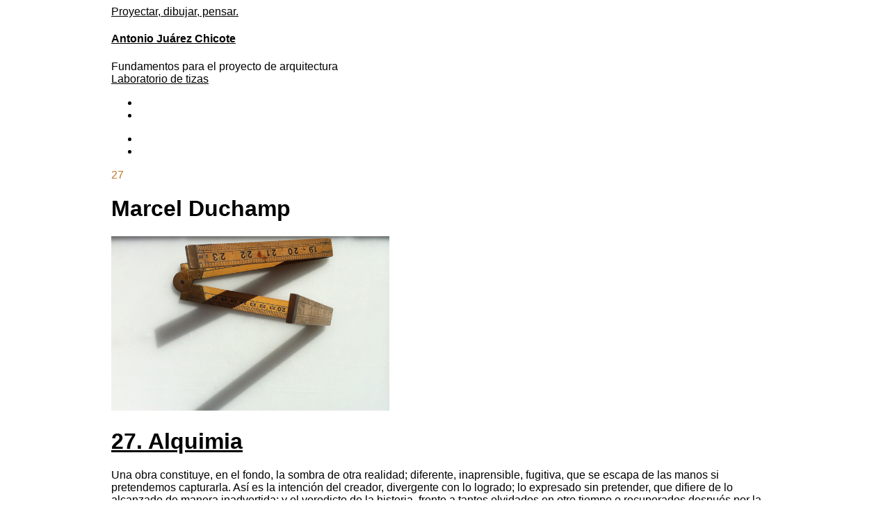

--- FILE ---
content_type: text/html; charset=UTF-8
request_url: https://www.antoniojuarezchicote.com/autor/marcel-duchamp/
body_size: 9735
content:
<!DOCTYPE html>
<html lang="es">
<head>
<meta charset="UTF-8" />
<title>Marcel Duchamp | Proyectar, dibujar, pensar.</title>
<link rel="profile" href="https://gmpg.org/xfn/11" />
<link rel="stylesheet" type="text/css" media="all" href="https://www.antoniojuarezchicote.com/wp-content/themes/imbalance2/style.css" />
<link rel="pingback" href="https://www.antoniojuarezchicote.com/xmlrpc.php" />
<meta name='robots' content='max-image-preview:large' />
<link rel="alternate" type="application/rss+xml" title="Proyectar, dibujar, pensar. &raquo; Feed" href="https://www.antoniojuarezchicote.com/feed/" />
<link rel="alternate" type="application/rss+xml" title="Proyectar, dibujar, pensar. &raquo; Feed de los comentarios" href="https://www.antoniojuarezchicote.com/comments/feed/" />
<link rel="alternate" type="application/rss+xml" title="Proyectar, dibujar, pensar. &raquo; Categoría Marcel Duchamp del feed" href="https://www.antoniojuarezchicote.com/autor/marcel-duchamp/feed/" />
<script type="text/javascript">
/* <![CDATA[ */
window._wpemojiSettings = {"baseUrl":"https:\/\/s.w.org\/images\/core\/emoji\/14.0.0\/72x72\/","ext":".png","svgUrl":"https:\/\/s.w.org\/images\/core\/emoji\/14.0.0\/svg\/","svgExt":".svg","source":{"concatemoji":"https:\/\/www.antoniojuarezchicote.com\/wp-includes\/js\/wp-emoji-release.min.js?ver=6.4.7"}};
/*! This file is auto-generated */
!function(i,n){var o,s,e;function c(e){try{var t={supportTests:e,timestamp:(new Date).valueOf()};sessionStorage.setItem(o,JSON.stringify(t))}catch(e){}}function p(e,t,n){e.clearRect(0,0,e.canvas.width,e.canvas.height),e.fillText(t,0,0);var t=new Uint32Array(e.getImageData(0,0,e.canvas.width,e.canvas.height).data),r=(e.clearRect(0,0,e.canvas.width,e.canvas.height),e.fillText(n,0,0),new Uint32Array(e.getImageData(0,0,e.canvas.width,e.canvas.height).data));return t.every(function(e,t){return e===r[t]})}function u(e,t,n){switch(t){case"flag":return n(e,"\ud83c\udff3\ufe0f\u200d\u26a7\ufe0f","\ud83c\udff3\ufe0f\u200b\u26a7\ufe0f")?!1:!n(e,"\ud83c\uddfa\ud83c\uddf3","\ud83c\uddfa\u200b\ud83c\uddf3")&&!n(e,"\ud83c\udff4\udb40\udc67\udb40\udc62\udb40\udc65\udb40\udc6e\udb40\udc67\udb40\udc7f","\ud83c\udff4\u200b\udb40\udc67\u200b\udb40\udc62\u200b\udb40\udc65\u200b\udb40\udc6e\u200b\udb40\udc67\u200b\udb40\udc7f");case"emoji":return!n(e,"\ud83e\udef1\ud83c\udffb\u200d\ud83e\udef2\ud83c\udfff","\ud83e\udef1\ud83c\udffb\u200b\ud83e\udef2\ud83c\udfff")}return!1}function f(e,t,n){var r="undefined"!=typeof WorkerGlobalScope&&self instanceof WorkerGlobalScope?new OffscreenCanvas(300,150):i.createElement("canvas"),a=r.getContext("2d",{willReadFrequently:!0}),o=(a.textBaseline="top",a.font="600 32px Arial",{});return e.forEach(function(e){o[e]=t(a,e,n)}),o}function t(e){var t=i.createElement("script");t.src=e,t.defer=!0,i.head.appendChild(t)}"undefined"!=typeof Promise&&(o="wpEmojiSettingsSupports",s=["flag","emoji"],n.supports={everything:!0,everythingExceptFlag:!0},e=new Promise(function(e){i.addEventListener("DOMContentLoaded",e,{once:!0})}),new Promise(function(t){var n=function(){try{var e=JSON.parse(sessionStorage.getItem(o));if("object"==typeof e&&"number"==typeof e.timestamp&&(new Date).valueOf()<e.timestamp+604800&&"object"==typeof e.supportTests)return e.supportTests}catch(e){}return null}();if(!n){if("undefined"!=typeof Worker&&"undefined"!=typeof OffscreenCanvas&&"undefined"!=typeof URL&&URL.createObjectURL&&"undefined"!=typeof Blob)try{var e="postMessage("+f.toString()+"("+[JSON.stringify(s),u.toString(),p.toString()].join(",")+"));",r=new Blob([e],{type:"text/javascript"}),a=new Worker(URL.createObjectURL(r),{name:"wpTestEmojiSupports"});return void(a.onmessage=function(e){c(n=e.data),a.terminate(),t(n)})}catch(e){}c(n=f(s,u,p))}t(n)}).then(function(e){for(var t in e)n.supports[t]=e[t],n.supports.everything=n.supports.everything&&n.supports[t],"flag"!==t&&(n.supports.everythingExceptFlag=n.supports.everythingExceptFlag&&n.supports[t]);n.supports.everythingExceptFlag=n.supports.everythingExceptFlag&&!n.supports.flag,n.DOMReady=!1,n.readyCallback=function(){n.DOMReady=!0}}).then(function(){return e}).then(function(){var e;n.supports.everything||(n.readyCallback(),(e=n.source||{}).concatemoji?t(e.concatemoji):e.wpemoji&&e.twemoji&&(t(e.twemoji),t(e.wpemoji)))}))}((window,document),window._wpemojiSettings);
/* ]]> */
</script>
<style id='wp-emoji-styles-inline-css' type='text/css'>

	img.wp-smiley, img.emoji {
		display: inline !important;
		border: none !important;
		box-shadow: none !important;
		height: 1em !important;
		width: 1em !important;
		margin: 0 0.07em !important;
		vertical-align: -0.1em !important;
		background: none !important;
		padding: 0 !important;
	}
</style>
<link rel='stylesheet' id='wp-block-library-css' href='https://www.antoniojuarezchicote.com/wp-includes/css/dist/block-library/style.min.css?ver=6.4.7' type='text/css' media='all' />
<style id='classic-theme-styles-inline-css' type='text/css'>
/*! This file is auto-generated */
.wp-block-button__link{color:#fff;background-color:#32373c;border-radius:9999px;box-shadow:none;text-decoration:none;padding:calc(.667em + 2px) calc(1.333em + 2px);font-size:1.125em}.wp-block-file__button{background:#32373c;color:#fff;text-decoration:none}
</style>
<style id='global-styles-inline-css' type='text/css'>
body{--wp--preset--color--black: #000000;--wp--preset--color--cyan-bluish-gray: #abb8c3;--wp--preset--color--white: #ffffff;--wp--preset--color--pale-pink: #f78da7;--wp--preset--color--vivid-red: #cf2e2e;--wp--preset--color--luminous-vivid-orange: #ff6900;--wp--preset--color--luminous-vivid-amber: #fcb900;--wp--preset--color--light-green-cyan: #7bdcb5;--wp--preset--color--vivid-green-cyan: #00d084;--wp--preset--color--pale-cyan-blue: #8ed1fc;--wp--preset--color--vivid-cyan-blue: #0693e3;--wp--preset--color--vivid-purple: #9b51e0;--wp--preset--gradient--vivid-cyan-blue-to-vivid-purple: linear-gradient(135deg,rgba(6,147,227,1) 0%,rgb(155,81,224) 100%);--wp--preset--gradient--light-green-cyan-to-vivid-green-cyan: linear-gradient(135deg,rgb(122,220,180) 0%,rgb(0,208,130) 100%);--wp--preset--gradient--luminous-vivid-amber-to-luminous-vivid-orange: linear-gradient(135deg,rgba(252,185,0,1) 0%,rgba(255,105,0,1) 100%);--wp--preset--gradient--luminous-vivid-orange-to-vivid-red: linear-gradient(135deg,rgba(255,105,0,1) 0%,rgb(207,46,46) 100%);--wp--preset--gradient--very-light-gray-to-cyan-bluish-gray: linear-gradient(135deg,rgb(238,238,238) 0%,rgb(169,184,195) 100%);--wp--preset--gradient--cool-to-warm-spectrum: linear-gradient(135deg,rgb(74,234,220) 0%,rgb(151,120,209) 20%,rgb(207,42,186) 40%,rgb(238,44,130) 60%,rgb(251,105,98) 80%,rgb(254,248,76) 100%);--wp--preset--gradient--blush-light-purple: linear-gradient(135deg,rgb(255,206,236) 0%,rgb(152,150,240) 100%);--wp--preset--gradient--blush-bordeaux: linear-gradient(135deg,rgb(254,205,165) 0%,rgb(254,45,45) 50%,rgb(107,0,62) 100%);--wp--preset--gradient--luminous-dusk: linear-gradient(135deg,rgb(255,203,112) 0%,rgb(199,81,192) 50%,rgb(65,88,208) 100%);--wp--preset--gradient--pale-ocean: linear-gradient(135deg,rgb(255,245,203) 0%,rgb(182,227,212) 50%,rgb(51,167,181) 100%);--wp--preset--gradient--electric-grass: linear-gradient(135deg,rgb(202,248,128) 0%,rgb(113,206,126) 100%);--wp--preset--gradient--midnight: linear-gradient(135deg,rgb(2,3,129) 0%,rgb(40,116,252) 100%);--wp--preset--font-size--small: 13px;--wp--preset--font-size--medium: 20px;--wp--preset--font-size--large: 36px;--wp--preset--font-size--x-large: 42px;--wp--preset--spacing--20: 0.44rem;--wp--preset--spacing--30: 0.67rem;--wp--preset--spacing--40: 1rem;--wp--preset--spacing--50: 1.5rem;--wp--preset--spacing--60: 2.25rem;--wp--preset--spacing--70: 3.38rem;--wp--preset--spacing--80: 5.06rem;--wp--preset--shadow--natural: 6px 6px 9px rgba(0, 0, 0, 0.2);--wp--preset--shadow--deep: 12px 12px 50px rgba(0, 0, 0, 0.4);--wp--preset--shadow--sharp: 6px 6px 0px rgba(0, 0, 0, 0.2);--wp--preset--shadow--outlined: 6px 6px 0px -3px rgba(255, 255, 255, 1), 6px 6px rgba(0, 0, 0, 1);--wp--preset--shadow--crisp: 6px 6px 0px rgba(0, 0, 0, 1);}:where(.is-layout-flex){gap: 0.5em;}:where(.is-layout-grid){gap: 0.5em;}body .is-layout-flow > .alignleft{float: left;margin-inline-start: 0;margin-inline-end: 2em;}body .is-layout-flow > .alignright{float: right;margin-inline-start: 2em;margin-inline-end: 0;}body .is-layout-flow > .aligncenter{margin-left: auto !important;margin-right: auto !important;}body .is-layout-constrained > .alignleft{float: left;margin-inline-start: 0;margin-inline-end: 2em;}body .is-layout-constrained > .alignright{float: right;margin-inline-start: 2em;margin-inline-end: 0;}body .is-layout-constrained > .aligncenter{margin-left: auto !important;margin-right: auto !important;}body .is-layout-constrained > :where(:not(.alignleft):not(.alignright):not(.alignfull)){max-width: var(--wp--style--global--content-size);margin-left: auto !important;margin-right: auto !important;}body .is-layout-constrained > .alignwide{max-width: var(--wp--style--global--wide-size);}body .is-layout-flex{display: flex;}body .is-layout-flex{flex-wrap: wrap;align-items: center;}body .is-layout-flex > *{margin: 0;}body .is-layout-grid{display: grid;}body .is-layout-grid > *{margin: 0;}:where(.wp-block-columns.is-layout-flex){gap: 2em;}:where(.wp-block-columns.is-layout-grid){gap: 2em;}:where(.wp-block-post-template.is-layout-flex){gap: 1.25em;}:where(.wp-block-post-template.is-layout-grid){gap: 1.25em;}.has-black-color{color: var(--wp--preset--color--black) !important;}.has-cyan-bluish-gray-color{color: var(--wp--preset--color--cyan-bluish-gray) !important;}.has-white-color{color: var(--wp--preset--color--white) !important;}.has-pale-pink-color{color: var(--wp--preset--color--pale-pink) !important;}.has-vivid-red-color{color: var(--wp--preset--color--vivid-red) !important;}.has-luminous-vivid-orange-color{color: var(--wp--preset--color--luminous-vivid-orange) !important;}.has-luminous-vivid-amber-color{color: var(--wp--preset--color--luminous-vivid-amber) !important;}.has-light-green-cyan-color{color: var(--wp--preset--color--light-green-cyan) !important;}.has-vivid-green-cyan-color{color: var(--wp--preset--color--vivid-green-cyan) !important;}.has-pale-cyan-blue-color{color: var(--wp--preset--color--pale-cyan-blue) !important;}.has-vivid-cyan-blue-color{color: var(--wp--preset--color--vivid-cyan-blue) !important;}.has-vivid-purple-color{color: var(--wp--preset--color--vivid-purple) !important;}.has-black-background-color{background-color: var(--wp--preset--color--black) !important;}.has-cyan-bluish-gray-background-color{background-color: var(--wp--preset--color--cyan-bluish-gray) !important;}.has-white-background-color{background-color: var(--wp--preset--color--white) !important;}.has-pale-pink-background-color{background-color: var(--wp--preset--color--pale-pink) !important;}.has-vivid-red-background-color{background-color: var(--wp--preset--color--vivid-red) !important;}.has-luminous-vivid-orange-background-color{background-color: var(--wp--preset--color--luminous-vivid-orange) !important;}.has-luminous-vivid-amber-background-color{background-color: var(--wp--preset--color--luminous-vivid-amber) !important;}.has-light-green-cyan-background-color{background-color: var(--wp--preset--color--light-green-cyan) !important;}.has-vivid-green-cyan-background-color{background-color: var(--wp--preset--color--vivid-green-cyan) !important;}.has-pale-cyan-blue-background-color{background-color: var(--wp--preset--color--pale-cyan-blue) !important;}.has-vivid-cyan-blue-background-color{background-color: var(--wp--preset--color--vivid-cyan-blue) !important;}.has-vivid-purple-background-color{background-color: var(--wp--preset--color--vivid-purple) !important;}.has-black-border-color{border-color: var(--wp--preset--color--black) !important;}.has-cyan-bluish-gray-border-color{border-color: var(--wp--preset--color--cyan-bluish-gray) !important;}.has-white-border-color{border-color: var(--wp--preset--color--white) !important;}.has-pale-pink-border-color{border-color: var(--wp--preset--color--pale-pink) !important;}.has-vivid-red-border-color{border-color: var(--wp--preset--color--vivid-red) !important;}.has-luminous-vivid-orange-border-color{border-color: var(--wp--preset--color--luminous-vivid-orange) !important;}.has-luminous-vivid-amber-border-color{border-color: var(--wp--preset--color--luminous-vivid-amber) !important;}.has-light-green-cyan-border-color{border-color: var(--wp--preset--color--light-green-cyan) !important;}.has-vivid-green-cyan-border-color{border-color: var(--wp--preset--color--vivid-green-cyan) !important;}.has-pale-cyan-blue-border-color{border-color: var(--wp--preset--color--pale-cyan-blue) !important;}.has-vivid-cyan-blue-border-color{border-color: var(--wp--preset--color--vivid-cyan-blue) !important;}.has-vivid-purple-border-color{border-color: var(--wp--preset--color--vivid-purple) !important;}.has-vivid-cyan-blue-to-vivid-purple-gradient-background{background: var(--wp--preset--gradient--vivid-cyan-blue-to-vivid-purple) !important;}.has-light-green-cyan-to-vivid-green-cyan-gradient-background{background: var(--wp--preset--gradient--light-green-cyan-to-vivid-green-cyan) !important;}.has-luminous-vivid-amber-to-luminous-vivid-orange-gradient-background{background: var(--wp--preset--gradient--luminous-vivid-amber-to-luminous-vivid-orange) !important;}.has-luminous-vivid-orange-to-vivid-red-gradient-background{background: var(--wp--preset--gradient--luminous-vivid-orange-to-vivid-red) !important;}.has-very-light-gray-to-cyan-bluish-gray-gradient-background{background: var(--wp--preset--gradient--very-light-gray-to-cyan-bluish-gray) !important;}.has-cool-to-warm-spectrum-gradient-background{background: var(--wp--preset--gradient--cool-to-warm-spectrum) !important;}.has-blush-light-purple-gradient-background{background: var(--wp--preset--gradient--blush-light-purple) !important;}.has-blush-bordeaux-gradient-background{background: var(--wp--preset--gradient--blush-bordeaux) !important;}.has-luminous-dusk-gradient-background{background: var(--wp--preset--gradient--luminous-dusk) !important;}.has-pale-ocean-gradient-background{background: var(--wp--preset--gradient--pale-ocean) !important;}.has-electric-grass-gradient-background{background: var(--wp--preset--gradient--electric-grass) !important;}.has-midnight-gradient-background{background: var(--wp--preset--gradient--midnight) !important;}.has-small-font-size{font-size: var(--wp--preset--font-size--small) !important;}.has-medium-font-size{font-size: var(--wp--preset--font-size--medium) !important;}.has-large-font-size{font-size: var(--wp--preset--font-size--large) !important;}.has-x-large-font-size{font-size: var(--wp--preset--font-size--x-large) !important;}
.wp-block-navigation a:where(:not(.wp-element-button)){color: inherit;}
:where(.wp-block-post-template.is-layout-flex){gap: 1.25em;}:where(.wp-block-post-template.is-layout-grid){gap: 1.25em;}
:where(.wp-block-columns.is-layout-flex){gap: 2em;}:where(.wp-block-columns.is-layout-grid){gap: 2em;}
.wp-block-pullquote{font-size: 1.5em;line-height: 1.6;}
</style>
<link rel='stylesheet' id='cptch_stylesheet-css' href='https://www.antoniojuarezchicote.com/wp-content/plugins/captcha/css/style.css?ver=6.4.7' type='text/css' media='all' />
<script type="text/javascript" src="https://www.antoniojuarezchicote.com/wp-content/themes/imbalance2/libs/jquery-1.6.1.min.js?ver=6.4.7" id="jquery-js"></script>
<script type="text/javascript" src="https://www.antoniojuarezchicote.com/wp-content/themes/imbalance2/libs/jquery.masonry.min.js?ver=6.4.7" id="jquery_masonry-js"></script>
<script type="text/javascript" src="https://www.antoniojuarezchicote.com/wp-content/themes/imbalance2/libs/jquery-ui.custom.min.js?ver=6.4.7" id="jquery_ui-js"></script>
<link rel="https://api.w.org/" href="https://www.antoniojuarezchicote.com/wp-json/" /><link rel="alternate" type="application/json" href="https://www.antoniojuarezchicote.com/wp-json/wp/v2/categories/75" /><link rel="EditURI" type="application/rsd+xml" title="RSD" href="https://www.antoniojuarezchicote.com/xmlrpc.php?rsd" />

<style type="text/css">
/* color from theme options */
body, input, textarea { font-family: "Helvetica Neue", Helvetica, Arial, "Lucida Grande", sans-serif; }
a, .menu a:hover, #nav-above a:hover, #footer a:hover, .entry-meta a:hover { color: #000; }
.fetch:hover { background: #E6E6E6; }
blockquote { border-color: #E6E6E6; }
.menu ul .current-menu-item a { color: #222; }
#respond .form-submit input { background: #222; }

/* fluid grid */
.wrapper { width: 960px; margin: 0 auto; }

.box .texts { border: 20px solid #E6E6E6; background: #E6E6E6;  }
.box .categories { padding-top: 15px; }
</style>

<script type="text/javascript">
$(document).ready(function() {
	// shortcodes
	$('.wide').detach().appendTo('#wides');
	$('.aside').detach().appendTo('.entry-aside');

	// fluid grid
	
	// search
	$(document).ready(function() {
		$('#s').val('Search');
	});

	$('#s').bind('focus', function() {
		$(this).css('border-color', '#E6E6E6');
		if ($(this).val() == 'Search') $(this).val('');
	});

	$('#s').bind('blur', function() {
		$(this).css('border-color', '#DEDFE0');
		if ($(this).val() == '') $(this).val('Search');
	});

	// grid
	$('#boxes').masonry({
		itemSelector: '.box',
		columnWidth: 210,
		gutterWidth: 40
	});

	$('#related').masonry({
		itemSelector: '.box',
		columnWidth: 210,
		gutterWidth: 40
	});	
	
	$('.texts').live({
		'mouseenter': function() {
			if ($(this).height() < $(this).find('.abs').height()) {
				$(this).height($(this).find('.abs').height());
			}
			$(this).stop(true, true).animate({
				'opacity': '1',
				'filter': 'alpha(opacity=100)'
			}, 500);

			//ADDED PEZ
			var numColor = $(this).parent().attr('id');
			//alert(numColor);
			$('#qNumber').text($(this).attr('id'));
			$('#qNumber').stop(true, true).animate({
				'opacity': '1',
				'filter': 'alpha(opacity=100)',
				'color': '#' + $(this).parent().attr('id')
			}, 500);

		},
		'mouseleave': function() {
			$(this).stop(true, true).animate({
				'opacity': '0',
				'filter': 'alpha(opacity=0)'
			}, 500);

			//ADDED PEZ
			$('#qNumber').stop(true, true).animate({
				'opacity': '0',
				'filter': 'alpha(opacity=0)'
			}, 500);
		}
	});

	//ADDED PEZ
	function changeNumColorOnSingle() {
		$('#qNumber').stop(true, true).animate({
			'color': '#' + $(this).parent().attr('id')
		}, 100);
	}

	// comments
	$('.comment-form-author label').hide();
	$('.comment-form-author span').hide();
	$('.comment-form-email label').hide();
	$('.comment-form-email span').hide();
	$('.comment-form-url label').hide();
	$('.comment-form-comment label').hide();

	if ($('.comment-form-author input').val() == '')
	{
		$('.comment-form-author input').val('Nombre *');
	}
	if ($('.comment-form-email input').val() == '')
	{
		$('.comment-form-email input').val('Email *');
	}
	//if ($('.comment-form-url input').val() == '')
	//{
		//$('.comment-form-url input').val('URL');
	//}
	if ($('.comment-form-comment textarea').html() == '')
	{
		$('.comment-form-comment textarea').html('Tu mensaje');
	}
	
	$('.comment-form-author input').bind('focus', function() {
		$(this).css('border-color', '#E6E6E6').css('color', '#333');
		if ($(this).val() == 'Nombre *') $(this).val('');
	});
	$('.comment-form-author input').bind('blur', function() {
		$(this).css('border-color', '#ccc').css('color', '#6b6b6b');
		if ($(this).val().trim() == '') $(this).val('Nombre *');
	});
	$('.comment-form-email input').bind('focus', function() {
		$(this).css('border-color', '#E6E6E6').css('color', '#333');
		if ($(this).val() == 'Email *') $(this).val('');
	});
	$('.comment-form-email input').bind('blur', function() {
		$(this).css('border-color', '#ccc').css('color', '#6b6b6b');
		if ($(this).val().trim() == '') $(this).val('Email *');
	});
	/*$('.comment-form-url input').bind('focus', function() {
		$(this).css('border-color', '#E6E6E6').css('color', '#333');
		if ($(this).val() == 'URL') $(this).val('');
	});
	$('.comment-form-url input').bind('blur', function() {
		$(this).css('border-color', '#ccc').css('color', '#6b6b6b');
		if ($(this).val().trim() == '') $(this).val('URL');
	});*/
	$('.comment-form-comment textarea').bind('focus', function() {
		$(this).css('border-color', '#E6E6E6').css('color', '#333');
		if ($(this).val() == 'Tu mensaje') $(this).val('');
	});
	$('.comment-form-comment textarea').bind('blur', function() {
		$(this).css('border-color', '#ccc').css('color', '#6b6b6b');
		if ($(this).val().trim() == '') $(this).val('Tu mensaje');
	});
	$('#commentform').bind('submit', function(e) {
		if ($('.comment-form-author input').val() == 'Nombre *')
		{
			$('.comment-form-author input').val('');
		}
		if ($('.comment-form-email input').val() == 'Email *')
		{
			$('.comment-form-email input').val('');
		}
		//if ($('.comment-form-url input').val() == 'URL')
		//{
		//	$('.comment-form-url input').val('');
		//}
		if ($('.comment-form-comment textarea').val() == 'Tu mensaje')
		{
			$('.comment-form-comment textarea').val('');
		}
	})

	$('.commentlist li div').bind('mouseover', function() {
		var reply = $(this).find('.reply')[0];
		$(reply).find('.comment-reply-link').show();
	});

	$('.commentlist li div').bind('mouseout', function() {
		var reply = $(this).find('.reply')[0];
		$(reply).find('.comment-reply-link').hide();
	});
});
</script>

<link rel="shortcut icon" href="https://www.antoniojuarezchicote.com/wp-content/themes/imbalance2/favico.ico" /></head>

<body class="archive category category-marcel-duchamp category-75">

<div class="wrapper">

	<div id="base"></div>

	<div id="header">
		<div id="site-title">
			<a href="https://www.antoniojuarezchicote.com/" title="Proyectar, dibujar, pensar." class="tit">Proyectar, dibujar, pensar.</a>
			<h4><a href="https://www.antoniojuarezchicote.com/cv" onmouseover="this.innerHTML = 'CV&nbsp;&nbsp;&nbsp;&nbsp;&nbsp;&nbsp;&nbsp;&nbsp;&nbsp;&nbsp;&nbsp;&nbsp;&nbsp;&nbsp;&nbsp;&nbsp;&nbsp;&nbsp;&nbsp;&nbsp;&nbsp;&nbsp;&nbsp;&nbsp;&nbsp;&nbsp;&nbsp;&nbsp;&nbsp;&nbsp;&nbsp;&nbsp;&nbsp;&nbsp;&nbsp;&nbsp;&nbsp;'" onmouseout="this.innerHTML = this.getAttribute('alt')" alt="Antonio Juárez Chicote">Antonio Juárez Chicote</a></h4>
		</div>
		<div class="phrase">Fundamentos para el proyecto de arquitectura</div>
		<div class="tizas"><a href="http://www.laboratoriodetizas.net" target="_blank">Laboratorio de tizas</a></div>
		<div id="header-left"><div class="menu"><ul>
<li id="menu-item-837" class="menu-item-837"><a></a></li>
<li id="menu-item-2" class="menu-item-2"><a></a></li>
</ul></div>
</div>
		<div id="header-center"><div class="menu"><ul>
<li class="menu-item-837"><a></a></li>
<li class="menu-item-2"><a></a></li>
</ul></div>
</div>
		<!--<div id="search">
			<form role="search" method="get" id="searchform" class="searchform" action="https://www.antoniojuarezchicote.com/">
				<div>
					<label class="screen-reader-text" for="s">Buscar:</label>
					<input type="text" value="" name="s" id="s" />
					<input type="submit" id="searchsubmit" value="Buscar" />
				</div>
			</form>			<div id="header-right"><div class="menu"><ul>
<li class="menu-item-837"><a></a></li>
<li class="menu-item-2"><a></a></li>
</ul></div>
</div>
		</div>-->
		<div id="qNumber" class="number"><span style="color:#bc7933">27</span></div>
		<div class="clear"></div>
	</div>

	<div id="false-header"></div>
	
	<div id="main">

		<div id="container">
			<div id="content" role="main">

				<h1 class="page-title"><span>Marcel Duchamp</span></h1>
				

<div id="boxes">

	<div class="box">

		<div class="rel" id="bc7933">

			<div class="home-thumb"><a href="https://www.antoniojuarezchicote.com/27-alquimia/"><img width="400" height="251" src="https://www.antoniojuarezchicote.com/wp-content/uploads/IMG_27_+ALQUIMIA_bc7933_web.jpg" class="attachment-400x400 size-400x400 wp-post-image" alt="Escalímetro y sombra" decoding="async" fetchpriority="high" srcset="https://www.antoniojuarezchicote.com/wp-content/uploads/IMG_27_+ALQUIMIA_bc7933_web.jpg 711w, https://www.antoniojuarezchicote.com/wp-content/uploads/IMG_27_+ALQUIMIA_bc7933_web-300x188.jpg 300w, https://www.antoniojuarezchicote.com/wp-content/uploads/IMG_27_+ALQUIMIA_bc7933_web-210x132.jpg 210w" sizes="(max-width: 400px) 100vw, 400px" /></a></div>
								<h1><a href="https://www.antoniojuarezchicote.com/27-alquimia/">27. Alquimia</a></h1>
					<div class="my-excerpt">Una obra constituye, en el fondo, la sombra de otra realidad; diferente, inaprensible, fugitiva, que se escapa de las manos si pretendemos capturarla. Así es la intención del creador, divergente con lo logrado; lo expresado sin pretender, que difiere de lo alcanzado de manera inadvertida; y el veredicto de la historia, frente a tantos olvidados en otro tiempo o recuperados después por la cultura de masas. Pero estas divergencias o inquietantes desplazamientos, en los que paradójicamente Marcel Duchamp hace recaer&hellip;</div>
			
			<div class="texts" id="27">
				
				<div class="abs">
											<div class="home-thumb"><a href="https://www.antoniojuarezchicote.com/27-alquimia/"><img width="400" height="251" src="https://www.antoniojuarezchicote.com/wp-content/uploads/IMG_27_+ALQUIMIA_bc7933_web.jpg" class="attachment-400x400 size-400x400 wp-post-image" alt="Escalímetro y sombra" decoding="async" srcset="https://www.antoniojuarezchicote.com/wp-content/uploads/IMG_27_+ALQUIMIA_bc7933_web.jpg 711w, https://www.antoniojuarezchicote.com/wp-content/uploads/IMG_27_+ALQUIMIA_bc7933_web-300x188.jpg 300w, https://www.antoniojuarezchicote.com/wp-content/uploads/IMG_27_+ALQUIMIA_bc7933_web-210x132.jpg 210w" sizes="(max-width: 400px) 100vw, 400px" /></a></div>
										<h1><a href="https://www.antoniojuarezchicote.com/27-alquimia/">27. Alquimia</a></h1>
					<div class="my-excerpt">Una obra constituye, en el fondo, la sombra de otra realidad; diferente, inaprensible, fugitiva, que se escapa de las manos si pretendemos capturarla. Así es la intención del creador, divergente con lo logrado; lo expresado sin pretender, que difiere de lo alcanzado de manera inadvertida; y el veredicto de la historia, frente a tantos olvidados en otro tiempo o recuperados después por la cultura de masas. Pero estas divergencias o inquietantes desplazamientos, en los que paradójicamente Marcel Duchamp hace recaer&hellip;</div>
				</div>

			</div>

		</div>

	</div>

</div>


			</div><!-- #content -->
		</div><!-- #container -->

	</div><!-- #main -->

	<div id="footer">

		<div id="footer-one" class="menu"><span class="footer-titles">Archivo</span><br/><ul>	<li><a href='https://www.antoniojuarezchicote.com/2021/04/'>abril 2021</a></li>
	<li><a href='https://www.antoniojuarezchicote.com/2020/06/'>junio 2020</a></li>
	<li><a href='https://www.antoniojuarezchicote.com/2020/01/'>enero 2020</a></li>
	<li><a href='https://www.antoniojuarezchicote.com/2018/04/'>abril 2018</a></li>
	<li><a href='https://www.antoniojuarezchicote.com/2017/07/'>julio 2017</a></li>
	<li><a href='https://www.antoniojuarezchicote.com/2017/04/'>abril 2017</a></li>
	<li><a href='https://www.antoniojuarezchicote.com/2016/09/'>septiembre 2016</a></li>
	<li><a href='https://www.antoniojuarezchicote.com/2016/05/'>mayo 2016</a></li>
	<li><a href='https://www.antoniojuarezchicote.com/2016/03/'>marzo 2016</a></li>
	<li><a href='https://www.antoniojuarezchicote.com/2015/07/'>julio 2015</a></li>
	<li><a href='https://www.antoniojuarezchicote.com/2015/06/'>junio 2015</a></li>
	<li><a href='https://www.antoniojuarezchicote.com/2015/05/'>mayo 2015</a></li>
</ul></div>
		<div id="footer-two" class="menu"><span class="footer-titles">Recientes</span><br/><ul><li><a href="https://www.antoniojuarezchicote.com/40-virtual/" title="Look 40. Conectividad" >40. Conectividad</a> </li> <li><a href="https://www.antoniojuarezchicote.com/39-techne/" title="Look 39. Techné" >39. Techné</a> </li> <li><a href="https://www.antoniojuarezchicote.com/38-inutilidad/" title="Look 38. Inutilidad" >38. Inutilidad</a> </li> <li><a href="https://www.antoniojuarezchicote.com/37-constelacion/" title="Look 37. Constelación" >37. Constelación</a> </li> <li><a href="https://www.antoniojuarezchicote.com/36-singularidad-multiple/" title="Look 36. Singularidad múltiple" >36. Singularidad múltiple</a> </li> <li><a href="https://www.antoniojuarezchicote.com/35-artefacto-equilibrado/" title="Look 35. Artefacto equilibrado" >35. Artefacto equilibrado</a> </li> <li><a href="https://www.antoniojuarezchicote.com/34-ars-combinatoria/" title="Look 34. Ars combinatoria" >34. Ars combinatoria</a> </li> <li><a href="https://www.antoniojuarezchicote.com/33-papel-de-periodico/" title="Look 33. Papel de periódico" >33. Papel de periódico</a> </li> <li><a href="https://www.antoniojuarezchicote.com/32-escritura/" title="Look 32. Escritura" >32. Escritura</a> </li> <li><a href="https://www.antoniojuarezchicote.com/31-drama-y-revelacion/" title="Look 31. Drama y revelación" >31. Drama y revelación</a> </li> </ul></div>
		<!--<div id="footer-three"><span class="footer-titles">Etiquetas</span><br/><div class="menu"><ul id="menu-menu-etiquetas" class="menu"><li id="menu-item-198" class="menu-item menu-item-type-taxonomy menu-item-object-post_tag menu-item-198"><a href="https://www.antoniojuarezchicote.com/etiqueta/aprendizaje/">Aprendizaje</a></li>
<li id="menu-item-201" class="menu-item menu-item-type-taxonomy menu-item-object-post_tag menu-item-201"><a href="https://www.antoniojuarezchicote.com/etiqueta/atencion/">Atención</a></li>
<li id="menu-item-202" class="menu-item menu-item-type-taxonomy menu-item-object-post_tag menu-item-202"><a href="https://www.antoniojuarezchicote.com/etiqueta/creacion/">Creación</a></li>
<li id="menu-item-203" class="menu-item menu-item-type-taxonomy menu-item-object-post_tag menu-item-203"><a href="https://www.antoniojuarezchicote.com/etiqueta/crecimiento/">Crecimiento</a></li>
<li id="menu-item-205" class="menu-item menu-item-type-taxonomy menu-item-object-post_tag menu-item-205"><a href="https://www.antoniojuarezchicote.com/etiqueta/critica/">Crítica</a></li>
<li id="menu-item-206" class="menu-item menu-item-type-taxonomy menu-item-object-post_tag menu-item-206"><a href="https://www.antoniojuarezchicote.com/etiqueta/delimitar/">Delimitar</a></li>
<li id="menu-item-207" class="menu-item menu-item-type-taxonomy menu-item-object-post_tag menu-item-207"><a href="https://www.antoniojuarezchicote.com/etiqueta/dibujar/">Dibujar</a></li>
<li id="menu-item-250" class="menu-item menu-item-type-taxonomy menu-item-object-post_tag menu-item-250"><a href="https://www.antoniojuarezchicote.com/etiqueta/disciplina/">Disciplina</a></li>
<li id="menu-item-209" class="menu-item menu-item-type-taxonomy menu-item-object-post_tag menu-item-209"><a href="https://www.antoniojuarezchicote.com/etiqueta/educacion/">Educación</a></li>
<li id="menu-item-213" class="menu-item menu-item-type-taxonomy menu-item-object-post_tag menu-item-213"><a href="https://www.antoniojuarezchicote.com/etiqueta/invencion/">Invención</a></li>
<li id="menu-item-214" class="menu-item menu-item-type-taxonomy menu-item-object-post_tag menu-item-214"><a href="https://www.antoniojuarezchicote.com/etiqueta/lenguaje/">Lenguaje</a></li>
<li id="menu-item-215" class="menu-item menu-item-type-taxonomy menu-item-object-post_tag menu-item-215"><a href="https://www.antoniojuarezchicote.com/etiqueta/mirada/">Mirada</a></li>
<li id="menu-item-216" class="menu-item menu-item-type-taxonomy menu-item-object-post_tag menu-item-216"><a href="https://www.antoniojuarezchicote.com/etiqueta/nombrar/">Nombrar</a></li>
<li id="menu-item-217" class="menu-item menu-item-type-taxonomy menu-item-object-post_tag menu-item-217"><a href="https://www.antoniojuarezchicote.com/etiqueta/origen/">Origen</a></li>
<li id="menu-item-218" class="menu-item menu-item-type-taxonomy menu-item-object-post_tag menu-item-218"><a href="https://www.antoniojuarezchicote.com/etiqueta/palabra/">Palabra</a></li>
<li id="menu-item-223" class="menu-item menu-item-type-taxonomy menu-item-object-post_tag menu-item-223"><a href="https://www.antoniojuarezchicote.com/etiqueta/relacionar/">Relacionar</a></li>
<li id="menu-item-226" class="menu-item menu-item-type-taxonomy menu-item-object-post_tag menu-item-226"><a href="https://www.antoniojuarezchicote.com/etiqueta/soledad/">Soledad</a></li>
</ul></div></div>-->
		<div id="footer-three"><span class="footer-titles">Etiquetas</span><br/><span class="new-tags"><div class="post_tags"><a href='https://www.antoniojuarezchicote.com/etiqueta/ambiental/' title='Ambiental Tag' class='ambiental'>Ambiental (3)</a><a href='https://www.antoniojuarezchicote.com/etiqueta/aprendizaje/' title='Aprendizaje Tag' class='aprendizaje'>Aprendizaje (9)</a><a href='https://www.antoniojuarezchicote.com/etiqueta/artificial/' title='Artificial Tag' class='artificial'>Artificial (1)</a><a href='https://www.antoniojuarezchicote.com/etiqueta/atencion/' title='Atención Tag' class='atencion'>Atención (4)</a><a href='https://www.antoniojuarezchicote.com/etiqueta/conectividad/' title='Conectividad Tag' class='conectividad'>Conectividad (1)</a><a href='https://www.antoniojuarezchicote.com/etiqueta/construccion/' title='Construcción Tag' class='construccion'>Construcción (10)</a><a href='https://www.antoniojuarezchicote.com/etiqueta/creacion/' title='Creación Tag' class='creacion'>Creación (11)</a><a href='https://www.antoniojuarezchicote.com/etiqueta/crecimiento/' title='Crecimiento Tag' class='crecimiento'>Crecimiento (4)</a><a href='https://www.antoniojuarezchicote.com/etiqueta/critica/' title='Crítica Tag' class='critica'>Crítica (2)</a><a href='https://www.antoniojuarezchicote.com/etiqueta/delimitar/' title='Delimitar Tag' class='delimitar'>Delimitar (1)</a><a href='https://www.antoniojuarezchicote.com/etiqueta/diagrama/' title='Diagrama Tag' class='diagrama'>Diagrama (1)</a><a href='https://www.antoniojuarezchicote.com/etiqueta/dibujar/' title='Dibujar Tag' class='dibujar'>Dibujar (3)</a><a href='https://www.antoniojuarezchicote.com/etiqueta/disciplina/' title='Disciplina Tag' class='disciplina'>Disciplina (7)</a><a href='https://www.antoniojuarezchicote.com/etiqueta/educacion/' title='Educación Tag' class='educacion'>Educación (4)</a><a href='https://www.antoniojuarezchicote.com/etiqueta/energia/' title='Energía Tag' class='energia'>Energía (3)</a><a href='https://www.antoniojuarezchicote.com/etiqueta/entorno/' title='Entorno Tag' class='entorno'>Entorno (1)</a><a href='https://www.antoniojuarezchicote.com/etiqueta/espacio/' title='Espacio Tag' class='espacio'>Espacio (3)</a><a href='https://www.antoniojuarezchicote.com/etiqueta/estructura/' title='Estructura Tag' class='estructura'>Estructura (1)</a><a href='https://www.antoniojuarezchicote.com/etiqueta/forma/' title='Forma Tag' class='forma'>Forma (5)</a><a href='https://www.antoniojuarezchicote.com/etiqueta/historia/' title='Historia Tag' class='historia'>Historia (3)</a><a href='https://www.antoniojuarezchicote.com/etiqueta/imagen/' title='Imagen Tag' class='imagen'>Imagen (1)</a><a href='https://www.antoniojuarezchicote.com/etiqueta/inutilidad/' title='Inutilidad Tag' class='inutilidad'>Inutilidad (1)</a><a href='https://www.antoniojuarezchicote.com/etiqueta/invencion/' title='Invención Tag' class='invencion'>Invención (10)</a><a href='https://www.antoniojuarezchicote.com/etiqueta/lenguaje/' title='Lenguaje Tag' class='lenguaje'>Lenguaje (5)</a><a href='https://www.antoniojuarezchicote.com/etiqueta/materia/' title='Materia Tag' class='materia'>Materia (5)</a><a href='https://www.antoniojuarezchicote.com/etiqueta/mirada/' title='Mirada Tag' class='mirada'>Mirada (13)</a><a href='https://www.antoniojuarezchicote.com/etiqueta/nombrar/' title='Nombrar Tag' class='nombrar'>Nombrar (1)</a><a href='https://www.antoniojuarezchicote.com/etiqueta/oficio/' title='Oficio Tag' class='oficio'>Oficio (4)</a><a href='https://www.antoniojuarezchicote.com/etiqueta/origen/' title='Origen Tag' class='origen'>Origen (2)</a><a href='https://www.antoniojuarezchicote.com/etiqueta/palabra/' title='Palabra Tag' class='palabra'>Palabra (5)</a><a href='https://www.antoniojuarezchicote.com/etiqueta/percepcion/' title='Percepción Tag' class='percepcion'>Percepción (14)</a><a href='https://www.antoniojuarezchicote.com/etiqueta/proceso/' title='Proceso Tag' class='proceso'>Proceso (3)</a><a href='https://www.antoniojuarezchicote.com/etiqueta/relacionar/' title='Relacionar Tag' class='relacionar'>Relacionar (3)</a><a href='https://www.antoniojuarezchicote.com/etiqueta/ritmo/' title='Ritmo Tag' class='ritmo'>Ritmo (6)</a><a href='https://www.antoniojuarezchicote.com/etiqueta/soledad/' title='Soledad Tag' class='soledad'>Soledad (5)</a><a href='https://www.antoniojuarezchicote.com/etiqueta/tacto/' title='Tacto Tag' class='tacto'>Tacto (2)</a><a href='https://www.antoniojuarezchicote.com/etiqueta/tecnica/' title='Técnica Tag' class='tecnica'>Técnica (7)</a><a href='https://www.antoniojuarezchicote.com/etiqueta/topologia/' title='Topología Tag' class='topologia'>Topología (1)</a><a href='https://www.antoniojuarezchicote.com/etiqueta/vacio/' title='Vacío Tag' class='vacio'>Vacío (3)</a></div></span></div>
		<div id="footer-four"><span class="footer-titles">Autores</span><br/><div class="menu"><ul id="menu-menu-autores" class="menu">
	<li class="cat-item cat-item-69"><a href="https://www.antoniojuarezchicote.com/autor/alvar-aalto/">Alvar Aalto</a>
</li>
	<li class="cat-item cat-item-5"><a href="https://www.antoniojuarezchicote.com/autor/antoni-tapies/">Antoni Tapies</a>
</li>
	<li class="cat-item cat-item-44"><a href="https://www.antoniojuarezchicote.com/autor/balthus/">Balthus</a>
</li>
	<li class="cat-item cat-item-93"><a href="https://www.antoniojuarezchicote.com/autor/bernard-tschumi/">Bernard Tschumi</a>
</li>
	<li class="cat-item cat-item-80"><a href="https://www.antoniojuarezchicote.com/autor/bruno-taut/">Bruno Taut</a>
</li>
	<li class="cat-item cat-item-53"><a href="https://www.antoniojuarezchicote.com/autor/cecil-balmond/">Cecil Balmond</a>
</li>
	<li class="cat-item cat-item-92"><a href="https://www.antoniojuarezchicote.com/autor/friedrich-nietzsche/">Friedrich Nietzsche</a>
</li>
	<li class="cat-item cat-item-4"><a href="https://www.antoniojuarezchicote.com/autor/hans-hollein/">Hans Hollein</a>
</li>
	<li class="cat-item cat-item-60"><a href="https://www.antoniojuarezchicote.com/autor/hans-urs-von-balthasar/">Hans Urs von Balthasar</a>
</li>
	<li class="cat-item cat-item-63"><a href="https://www.antoniojuarezchicote.com/autor/igor-stravinski/">Ígor Stravinski</a>
</li>
	<li class="cat-item cat-item-9"><a href="https://www.antoniojuarezchicote.com/autor/italo-calvino/">Italo Calvino</a>
</li>
	<li class="cat-item cat-item-58"><a href="https://www.antoniojuarezchicote.com/autor/ives-bonnefoy/">Ives Bonnefoy</a>
</li>
	<li class="cat-item cat-item-55"><a href="https://www.antoniojuarezchicote.com/autor/javier-segui/">Javier Seguí</a>
</li>
	<li class="cat-item cat-item-68"><a href="https://www.antoniojuarezchicote.com/autor/joaquin-planell/">Joaquín Planell</a>
</li>
	<li class="cat-item cat-item-10"><a href="https://www.antoniojuarezchicote.com/autor/jorge-luis-borges/">Jorge Luis Borges</a>
</li>
	<li class="cat-item cat-item-85"><a href="https://www.antoniojuarezchicote.com/autor/jose-angel-valente/">José Ángel Valente</a>
</li>
	<li class="cat-item cat-item-97"><a href="https://www.antoniojuarezchicote.com/autor/jose-ortega-y-gasset/">José Ortega y Gasset</a>
</li>
	<li class="cat-item cat-item-86"><a href="https://www.antoniojuarezchicote.com/autor/josef-albers/">Josef Albers</a>
</li>
	<li class="cat-item cat-item-67"><a href="https://www.antoniojuarezchicote.com/autor/juan-navarro-baldeweg/">Juan Navarro Baldeweg</a>
</li>
	<li class="cat-item cat-item-82"><a href="https://www.antoniojuarezchicote.com/autor/konstantin-melnikov/">Konstantin Melnikov</a>
</li>
	<li class="cat-item cat-item-74"><a href="https://www.antoniojuarezchicote.com/autor/laszlo-moholy-nagy/">László Moholy-Nagy</a>
</li>
	<li class="cat-item cat-item-54"><a href="https://www.antoniojuarezchicote.com/autor/le-corbusier/">Le Corbusier</a>
</li>
	<li class="cat-item cat-item-7"><a href="https://www.antoniojuarezchicote.com/autor/lucrecio/">Lucrecio</a>
</li>
	<li class="cat-item cat-item-57"><a href="https://www.antoniojuarezchicote.com/autor/ludwig-mies-van-der-rohe/">Ludwig Mies van der Rohe</a>
</li>
	<li class="cat-item cat-item-75 current-cat"><a aria-current="page" href="https://www.antoniojuarezchicote.com/autor/marcel-duchamp/">Marcel Duchamp</a>
</li>
	<li class="cat-item cat-item-84"><a href="https://www.antoniojuarezchicote.com/autor/mark-rothko/">Mark Rothko</a>
</li>
	<li class="cat-item cat-item-61"><a href="https://www.antoniojuarezchicote.com/autor/max-bill/">Max Bill</a>
</li>
	<li class="cat-item cat-item-8"><a href="https://www.antoniojuarezchicote.com/autor/moisei-ginzburg/">Moisei Ginzburg</a>
</li>
	<li class="cat-item cat-item-94"><a href="https://www.antoniojuarezchicote.com/autor/paul-valery/">Paul Valéry</a>
</li>
	<li class="cat-item cat-item-2"><a href="https://www.antoniojuarezchicote.com/autor/pedro-salinas/">Pedro Salinas</a>
</li>
	<li class="cat-item cat-item-79"><a href="https://www.antoniojuarezchicote.com/autor/philippe-rahm/">Philippe Rahm</a>
</li>
	<li class="cat-item cat-item-72"><a href="https://www.antoniojuarezchicote.com/autor/pierre-teilhard-de-chardin/">Pierre Teilhard de Chardin</a>
</li>
	<li class="cat-item cat-item-90"><a href="https://www.antoniojuarezchicote.com/autor/r-buckminster-fuller/">R. Buckminster Fuller</a>
</li>
	<li class="cat-item cat-item-6"><a href="https://www.antoniojuarezchicote.com/autor/rainer-maria-rilke/">Rainer María Rilke</a>
</li>
	<li class="cat-item cat-item-98"><a href="https://www.antoniojuarezchicote.com/autor/robert-le-ricolais/">Robert Le Ricolais</a>
</li>
	<li class="cat-item cat-item-73"><a href="https://www.antoniojuarezchicote.com/autor/romano-guardini/">Romano Guardini</a>
</li>
	<li class="cat-item cat-item-70"><a href="https://www.antoniojuarezchicote.com/autor/rudolf-schwarz/">Rudolf Schwarz</a>
</li>
	<li class="cat-item cat-item-88"><a href="https://www.antoniojuarezchicote.com/autor/stephane-mallarme/">Stephane Mallarmé</a>
</li>
</div></ul></div>
		
		<div class="clear"></div>

		<div class="divider"></div>

		<div class="footer-text">© Antonio Juárez, 2014 &nbsp;|&nbsp;  <a href="/cdn-cgi/l/email-protection#5938332c382b3c233a31303a362d3c193e34383035773a3634">Contacto</a> &nbsp;|&nbsp; <a href="https://www.twitter.com/juarezchicote" target="_blank">Twitter</a></div>

		<!--<div class="footer-subscription">Suscripción al blog: <form action=""><input type="text" name="email" value="Tu email aquí"><input type="submit" value="Suscribir"></form>
		</div>-->

		<div class="footer-subscription">
			
			<form name="s2form" method="post"><input type="hidden" name="ip" value="13.58.174.227" /><span style="display:none !important"><label for="firstname">Leave This Blank:</label><input type="text" id="firstname" name="firstname" /><label for="lastname">Leave This Blank Too:</label><input type="text" id="lastname" name="lastname" /><label for="uri">Do Not Change This:</label><input type="text" id="uri" name="uri" value="http://" /></span><p><label for="s2email">Tu correo electrónico:</label><br><input type="email" name="email" id="s2email" value="Introduce tu dirección de correo electrónico..." size="20" onfocus="if (this.value === 'Introduce tu dirección de correo electrónico...') {this.value = '';}" onblur="if (this.value === '') {this.value = 'Introduce tu dirección de correo electrónico...';}" /></p><p><input type="submit" name="subscribe" value="Suscribirme" />&nbsp;<input type="submit" name="unsubscribe" value="Cancelar suscripción" /></p></form>

		</div>

	</div><!-- #footer -->

</div><!-- .wrapper -->



<script data-cfasync="false" src="/cdn-cgi/scripts/5c5dd728/cloudflare-static/email-decode.min.js"></script><script defer src="https://static.cloudflareinsights.com/beacon.min.js/vcd15cbe7772f49c399c6a5babf22c1241717689176015" integrity="sha512-ZpsOmlRQV6y907TI0dKBHq9Md29nnaEIPlkf84rnaERnq6zvWvPUqr2ft8M1aS28oN72PdrCzSjY4U6VaAw1EQ==" data-cf-beacon='{"version":"2024.11.0","token":"f5fb2bfd75a14bc3a9120f56f663c644","r":1,"server_timing":{"name":{"cfCacheStatus":true,"cfEdge":true,"cfExtPri":true,"cfL4":true,"cfOrigin":true,"cfSpeedBrain":true},"location_startswith":null}}' crossorigin="anonymous"></script>
</body>
</html>
